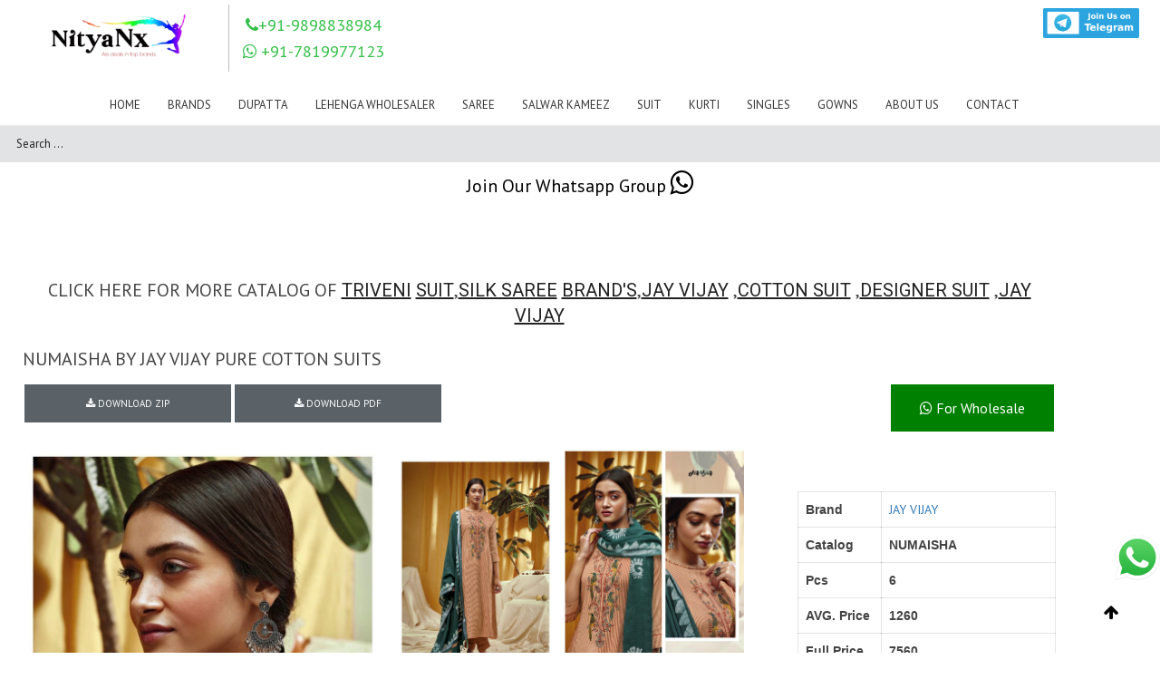

--- FILE ---
content_type: application/javascript
request_url: https://www.nityanx.com/wp-content/themes/oyster/js/themed96d.js?ver=5.6.22
body_size: 2887
content:
"use strict";

var header = jQuery('.main_header'),

	header_wrapper = jQuery('.header_wrapper'),

	header_rp = jQuery('.header_rp'),

	min_header = 80,

    html = jQuery('html'),

    body = jQuery('body'),

    footer = jQuery('footer'),

    window_h = jQuery(window).height(),

    window_w = jQuery(window).width(),

    main_wrapper = jQuery('.main_wrapper'),

    site_wrapper = jQuery('.site_wrapper'),

    preloader_block = jQuery('.preloader'),

    fullscreen_block = jQuery('.fullscreen_block'),

    is_masonry = jQuery('.is_masonry'),

    grid_portfolio_item = jQuery('.grid-portfolio-item'),

    pp_block = jQuery('.pp_block'),

    head_border = 1;



jQuery(document).ready(function ($) {

	if(jQuery('.swipebox').size() > 0) {

		jQuery('html').addClass('gt3_swipe_box');

		jQuery('.swipebox').swipebox({

			afterOpen: function() {

				gt3_setup_soho_box();

			},

			afterClose: function() {

				gt3_close_soho_box();

			}

		});	

	}	

	if (jQuery('.ribbon_preloader') > 0) { } else {

        setTimeout("preloader_block.addClass('la-animate');", 500);

        setTimeout("preloader_block.addClass('load_done')", 2500);

        setTimeout("preloader_block.remove()", 2950);

    }

	if (html.hasClass('sticky_menu') && body.hasClass('admin-bar')) {

		header.css('top', jQuery('#wpadminbar').height());

	}

    content_update();

    if (jQuery('.flickr_widget_wrapper').size() > 0) {

        jQuery('.flickr_badge_image a').each(function () {

            jQuery(this).append('<div class="flickr_fadder"></div>');

        });

    }

    /* header.find('.header_wrapper').append('<div class="mob_home"><a href="'+base_url+'" style="margin-top: -6%;color: black;margin-right: -3%;"><i class="fa fa-home fa-2x" aria-hidden="true" style="margin-top: -9px;margin-right: 4%;"></i></a><a href="javascript:void(0)" class="menu_side" style="margin-top: -24px;margin-right: 13%;color: black;margin-left: 16px;"><span style="margin-top: -112px;font-weight: bold;margin-right: 41%;">MENU</span></a></div>'); */
	header.find('.header_wrapper').append('<div class="mob_home"><a href="javascript:void(0)" class="menu_toggler"></a></div>');
    // <div style="display: flex;justify-content: flex-end;"><a href="<?php echo $base_url;?>" style="margin-top: -12%;color: black;margin-right: 4%;"><i class="fa fa-home fa-2x" aria-hidden="true" style="margin-top: -52px;margin-right: 4%;"></i></a><span style="margin-top: -48px;font-weight: bold;margin-right: 18%;">MENU</span><a href="javascript:void(0)" class="menu_toggler"></a></div>

    header.append('<div class="mobile_menu_wrapper"><ul class="mobile_menu container"/></div>');

    jQuery('.mobile_menu').html(header.find('.menu').html());

    jQuery('.mobile_menu_wrapper').hide();

    jQuery('.menu_toggler').click(function () {

        jQuery('.mobile_menu_wrapper').slideToggle(300);

        jQuery('.main_header').toggleClass('opened');

    }); 

    jQuery('.menu_side').click(function () {

        jQuery('.mobile_menu_wrapper').slideToggle(300);

        jQuery('.main_header').toggleClass('opened');

    });

    //setTimeout("jQuery('body').animate({'opacity' : '1'}, 500)", 500);

	if (jQuery('.main_wrapper').size() > 0) {

		setTimeout("jQuery('.main_wrapper').animate({'opacity' : '1'}, 500)", 500);

	} else if (jQuery('.fullscreen_block').size() > 0) {

		setTimeout("jQuery('.fullscreen_block').animate({'opacity' : '1'}, 500)", 500);

	}



    jQuery('.search_toggler').click(function (event) {

		event.preventDefault();

        header.toggleClass('search_on');

    });

    if (pp_block.size()) {

        centerWindow404();

    }	

	if (jQuery('.comments_divider').size() > 0) {

		jQuery('.comments_divider').addClass('show');

		setTimeout("jQuery('.comments_divider').removeClass('show')",300);

		setTimeout("jQuery('.comments_divider').addClass('show')",500);

	}

});



jQuery(window).resize(function () {

    window_h = jQuery(window).height();

    window_w = jQuery(window).width();

    content_update();

	if(jQuery('.swipebox').size() > 0) {

		if (jQuery.swipebox.isOpen ) {

			gt3_setup_soho_box();

			setTimeout("gt3_setup_soho_box()",500);

		}

	}	

});



jQuery(window).load(function () {

    content_update();

});



function content_update() {

    if (html.hasClass('sticky_menu')) {

        if (html.hasClass('without_border')) {

            head_border = 0;

        }

        jQuery('body').css('padding-top', header.height() + head_border);

    }

    site_wrapper.width('100%').css('min-height', window_h - parseInt(body.css('padding-top')));

    if (jQuery(window).width() > 760) {

        main_wrapper.css('min-height', window_h - header.height() - footer.height() - parseInt(main_wrapper.css('padding-top')) - parseInt(main_wrapper.css('padding-bottom')) - parseInt(footer.css('border-top-width')) - parseInt(header.css('border-bottom-width')) + 'px');

        if (fullscreen_block.size() > 0 && footer.size() > 0) {

           /*  fullscreen_block.css('min-height', window_h - header.height() - footer.height() - parseInt(fullscreen_block.css('padding-top')) - parseInt(fullscreen_block.css('padding-bottom')) - parseInt(footer.css('border-top-width')) - parseInt(header.css('border-bottom-width')) + 'px'); */

        } else {

            fullscreen_block.css('min-height', window_h - header.height() - parseInt(header.css('border-bottom-width')) + 'px');

        }

    } else {

        //

    }

}



function gt3_get_blog_posts(post_type, posts_count, posts_already_showed, template_name, content_insert_class, categories) {

    jQuery.post(gt3_ajaxurl, { action: "gt3_get_blog_posts", post_type: post_type, posts_count: posts_count, posts_already_showed: posts_already_showed, template_name: template_name, content_insert_class: content_insert_class, categories: categories })

        .done(function (data) {

            jQuery(content_insert_class).append(data);

            if (jQuery('.this_is_blog').size() > 0) {

                jQuery('.pf_output_container').each(function () {

                    if (jQuery(this).html() == '') {

                        jQuery(this).parents('.fw_preview_wrapper').addClass('no_pf');

                    } else {

                        jQuery(this).parents('.fw_preview_wrapper').addClass('has_pf');

                    }

                });

            }

            if (is_masonry.size() > 0) {

                is_masonry.masonry('reloadItems');

                is_masonry.masonry();

            }

            if (jQuery('.fs_grid_portfolio').size() > 0) {

                setupGrid();

                grid_portfolio_item.unbind();

                grid_portfolio_item.bind({

                    mouseover: function () {

                        jQuery(this).removeClass('unhovered');

                        jQuery(this).find('.grid-item-trigger').css('height', jQuery(this).find('img').height() + jQuery(this).find('.fs-port-cont').height());

                    },

                    mouseout: function () {

                        jQuery(this).addClass('unhovered');

                        jQuery(this).find('.grid-item-trigger').css('height', jQuery(this).find('img').height());

                    }

                });

            }

            jQuery('.newLoaded').each(function () {

                jQuery(this).find('.gallery_likes_add').click(function () {

                    var gallery_likes_this = jQuery(this);

                    if (!jQuery.cookie(gallery_likes_this.attr('data-modify') + gallery_likes_this.attr('data-attachid'))) {

                        jQuery.post(gt3_ajaxurl, {

                            action: 'add_like_attachment',

                            attach_id: jQuery(this).attr('data-attachid')

                        }, function (response) {

                            jQuery.cookie(gallery_likes_this.attr('data-modify') + gallery_likes_this.attr('data-attachid'), 'true', { expires: 7, path: '/' });

                            gallery_likes_this.addClass('already_liked');

                            gallery_likes_this.find('i').removeClass('icon-heart-o').addClass('icon-heart');

                            gallery_likes_this.find('span').text(response);

                        });

                    }

                });

                jQuery(this).removeClass('newLoaded');

            });

            setTimeout("animateList()", 300);

            jQuery(window).on('scroll', scrolling);

        });

}



function gt3_get_port_posts(post_type, posts_count, posts_already_showed, template_name, content_insert_class, categories) {

    jQuery.post(gt3_ajaxurl, { action: "get_portfolio_works", post_type: post_type, posts_count: posts_count, posts_already_showed: posts_already_showed, template_name: template_name, content_insert_class: content_insert_class, categories: categories })

        .done(function (data) {

            jQuery(content_insert_class).append(data);

            if (jQuery('.this_is_blog').size() > 0) {

                jQuery('.pf_output_container').each(function () {

                    if (jQuery(this).html() == '') {

                        jQuery(this).parents('.fw_preview_wrapper').addClass('no_pf');

                    } else {

                        jQuery(this).parents('.fw_preview_wrapper').addClass('has_pf');

                    }

                });

            }

            if (is_masonry.size() > 0) {

                is_masonry.masonry('reloadItems');

                is_masonry.masonry();

            }

            if (jQuery('.fs_grid_portfolio').size() > 0) {

                setupGrid();

                grid_portfolio_item.unbind();

                grid_portfolio_item.bind({

                    mouseover: function () {

                        jQuery(this).removeClass('unhovered');

                        jQuery(this).find('.grid-item-trigger').css('height', jQuery(this).find('img').height() + jQuery(this).find('.fs-port-cont').height());

                    },

                    mouseout: function () {

                        jQuery(this).addClass('unhovered');

                        jQuery(this).find('.grid-item-trigger').css('height', jQuery(this).find('img').height());

                    }

                });

            }

            jQuery('.newLoaded').each(function () {

                jQuery(this).find('.gallery_likes_add').click(function () {

                    var gallery_likes_this = jQuery(this);

                    if (!jQuery.cookie(gallery_likes_this.attr('data-modify') + gallery_likes_this.attr('data-attachid'))) {

                        jQuery.post(gt3_ajaxurl, {

                            action: 'add_like_attachment',

                            attach_id: jQuery(this).attr('data-attachid')

                        }, function (response) {

                            jQuery.cookie(gallery_likes_this.attr('data-modify') + gallery_likes_this.attr('data-attachid'), 'true', { expires: 7, path: '/' });

                            gallery_likes_this.addClass('already_liked');

                            gallery_likes_this.find('i').removeClass('icon-heart-o').addClass('icon-heart');

                            gallery_likes_this.find('span').text(response);

                        });

                    }

                });

                jQuery(this).removeClass('newLoaded');

            });

            setTimeout("animateList()", 300);

            jQuery(window).on('scroll', scrolling);

        });

}



function gt3_get_isotope_posts(post_type, posts_count, posts_already_showed, template_name, content_insert_class, categories) {

    jQuery.post(gt3_ajaxurl, { action: "get_portfolio_works", post_type: post_type, posts_count: posts_count, posts_already_showed: posts_already_showed, template_name: template_name, content_insert_class: content_insert_class, categories: categories })

        .done(function (data) {

            if (data.length < 1) {

                jQuery(".load_more_works").hide("fast");

            }



            var $newItems = jQuery(data);

            jQuery(content_insert_class).isotope('insert', $newItems, function () {

                jQuery(content_insert_class).ready(function () {

                    jQuery(content_insert_class).isotope('reLayout');

                });



				jQuery('.newLoaded').each(function () {

					jQuery(this).find('.gallery_likes_add').click(function () {

						var gallery_likes_this = jQuery(this);

						if (!jQuery.cookie(gallery_likes_this.attr('data-modify') + gallery_likes_this.attr('data-attachid'))) {

							jQuery.post(gt3_ajaxurl, {

								action: 'add_like_attachment',

								attach_id: jQuery(this).attr('data-attachid')

							}, function (response) {

								jQuery.cookie(gallery_likes_this.attr('data-modify') + gallery_likes_this.attr('data-attachid'), 'true', { expires: 7, path: '/' });

								gallery_likes_this.addClass('already_liked');

								gallery_likes_this.find('i').removeClass('icon-heart-o').addClass('icon-heart');

								gallery_likes_this.find('span').text(response);

							});

						}

					});

					jQuery(this).removeClass('newLoaded');

				});

				

                if (jQuery('.fs-port-cont').size() > 0) {

                    setTimeout("setupGrid()", 500);

                    setTimeout("setupGrid()", 1000);

                    setTimeout('jQuery(".fs_grid_portfolio").isotope("reLayout");', 1500);

                }

            });

        });

}



function animateList() {

    jQuery('.loading:first').removeClass('loading').animate({'z-index': '15'}, 200, function () {

        animateList();

        if (is_masonry.size() > 0) {

            is_masonry.masonry();

        }

    });

};

function workCheck() {

    if (jQuery('.fs_blog_module').height() < parseInt(fullscreen_block.css('min-height'))) {

        get_works();

    } else {

        fullscreen_block.addClass('cheked');

    }

}

function scrolling() {

    var chk_height = jQuery('body').height() - jQuery(this).height() - header.height() - footer.height() - 20;

    if (jQuery(this).scrollTop() >= chk_height) {

        jQuery(this).unbind("scroll");

        get_works();

    }

}

var setTop = 0;

function centerWindow404() {

    setTop = (window_h - pp_block.height() - header.height()) / 2 + header.height();

    if (setTop < header.height() + 50) {

        pp_block.addClass('fixed');

        body.addClass('addPadding');

        pp_block.css('top', header.height() + 50 + 'px');

    } else {

        pp_block.css('top', setTop + 'px');

        pp_block.removeClass('fixed');

        body.removeClass('addPadding');

    }

}



jQuery(window).resize(function () {

    if (pp_block.size()) {

        setTimeout('centerWindow404()', 500);

        setTimeout('centerWindow404()', 1000);

    }

});



function gt3_open_soho_box() {

}



function gt3_setup_soho_box() {

	var swipe_slider = jQuery('#swipebox-slider'),

		swipe_title = jQuery('#swipebox-top-bar'),

		swipe_bottom = jQuery('#swipebox-bottom-bar'),

		setHeight = 0;

	setHeight = jQuery(window).height() - swipe_title.height() - swipe_bottom.height();

	swipe_slider.height(setHeight).css('top', swipe_title.height());

}



function gt3_close_soho_box() {

}

jQuery(document).on("click", "#swipebox-container .slide.current img", function (e) {	

	jQuery('#swipebox-next').click();

	e.stopPropagation();

});

jQuery(document).on("click", "#swipebox-container", function (e) {

	jQuery('#swipebox-close').click();

});